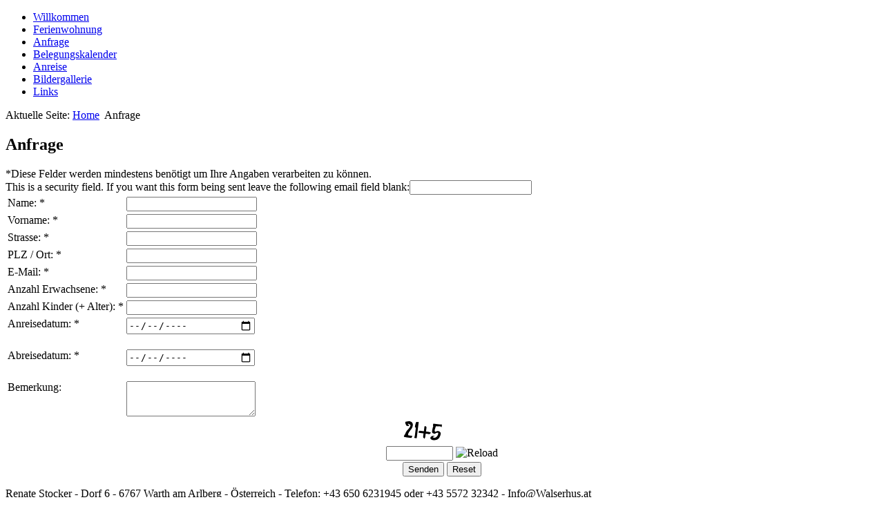

--- FILE ---
content_type: text/html; charset=utf-8
request_url: http://walserhus.at/index.php/anfrage
body_size: 3499
content:
<!DOCTYPE html>
<html dir="ltr" lang="de-de">
<head>
    <base href="http://walserhus.at/index.php/anfrage" />
	<meta http-equiv="content-type" content="text/html; charset=utf-8" />
	<meta name="generator" content="Joomla! - Open Source Content Management" />
	<title>Anfrage</title>
	<link href="http://walserhus.at/components/com_proforms/css/system.css" rel="stylesheet" type="text/css" />
	<link href="http://walserhus.at/components/com_proforms/css/stylesheet.css" rel="stylesheet" type="text/css" />
	<link href="http://walserhus.at/components/com_proforms/css/responsivesystem.css" rel="stylesheet" type="text/css" />
	<link href="http://walserhus.at/components/com_proforms/css/responsivesystemmedia.css" rel="stylesheet" type="text/css" />
	<link href="http://walserhus.at/components/com_proforms/css/responsive.css" rel="stylesheet" type="text/css" />
	<link href="http://walserhus.at/components/com_proforms/js/balloontip/bubble-tooltip.css" rel="stylesheet" type="text/css" />
	<link href="http://walserhus.at/components/com_proforms/js/calendar/calendar-system.css" rel="stylesheet" type="text/css" media="all" title="green" />
	<link href="http://walserhus.at/components/com_proforms/css/captcha.css" rel="stylesheet" type="text/css" />
	<script type="application/json" class="joomla-script-options new">{"csrf.token":"8323bcafc2a02bcddf23069b3a0e5e76","system.paths":{"root":"","base":""}}</script>
	<script src="http://walserhus.at/components/com_proforms/js/dojo/dojo.js?BASIC=120" type="text/javascript"></script>
	<script src="http://walserhus.at/components/com_proforms/js/balloontip/bubble-tooltip.js?BASIC=120" type="text/javascript"></script>
	<script src="http://walserhus.at/components/com_proforms/js/calendar/m4j.js?BASIC=120" type="text/javascript"></script>
	<script src="http://walserhus.at/components/com_proforms/js/calendar/calendar.js?BASIC=120" type="text/javascript"></script>
	<script src="http://walserhus.at/components/com_proforms/js/calendar/lang/calendar-de.js?BASIC=120" type="text/javascript"></script>
	<script src="http://walserhus.at/components/com_proforms/js/underline.js?BASIC=120" type="text/javascript"></script>
	<script src="http://walserhus.at/components/com_proforms/js/mooj.js?BASIC=120" type="text/javascript"></script>
	<script src="http://walserhus.at/components/com_proforms/js/scrollconfirm.js?BASIC=120" type="text/javascript"></script>
	<script src="http://walserhus.at/components/com_proforms/js/textareamaxchars.js?BASIC=120" type="text/javascript"></script>
	<script src="http://walserhus.at/components/com_proforms/js/proforms.js?BASIC=120" type="text/javascript"></script>
	<script src="/media/system/js/mootools-core.js?3af6e45b26f08999a927a20c1b08aaaf" type="text/javascript"></script>
	<script src="/media/system/js/core.js?3af6e45b26f08999a927a20c1b08aaaf" type="text/javascript"></script>
	<script src="/media/system/js/mootools-more.js?3af6e45b26f08999a927a20c1b08aaaf" type="text/javascript"></script>
	<script type="text/javascript">
var PROFORMS_NO_RESPONSIVE = 0;  var errorColor = "#FF0000"; var m4jShowTooltip = 1;  	
				var MText = {
					yes : "Ja",
					no : "Nein",
					required : "Wird ben&ouml;tigt und darf nicht leer sein.",
					userMail : "Sie m&uuml;ssen Ihre g&uuml;ltige Email Adresse angeben: ",
					errorPrompt : "Entschuldigen Sie. Einige Angaben konnten nicht verarbeitet werden. Die fehlerhaften Angaben sind ausgezeichnet und mit einem automatischen Vermerk des Fehlers versehen.",
					alphabetic : "Muss alphabetisch sein.",
					alphanumeric: "Muss alphanumerisch sein.",
					numeric : "Muss numerisch sein",
					integer : "Muss eine ganze Zahl sein.",
					url : "Muss eine URL sein.",
					email : "Muss eine g&uuml;ltige Emailadresse sein."
				};	 var pfmFields = [1,2,3,4,5,6,7,8,9,10];
var PROFORMS_USE_JS_VALIDATION = 1; 
	</script>

    <link rel="stylesheet" href="/templates/system/css/system.css" />
    <link rel="stylesheet" href="/templates/system/css/general.css" />

    <!-- Created by Artisteer v4.2.0.60623 -->
    
    
    <meta name="viewport" content="initial-scale = 1.0, maximum-scale = 1.0, user-scalable = no, width = device-width" />

    <!--[if lt IE 9]><script src="https://html5shiv.googlecode.com/svn/trunk/html5.js"></script><![endif]-->
    <link rel="stylesheet" href="/templates/walserhus/css/template.css" media="screen" type="text/css" />
    <!--[if lte IE 7]><link rel="stylesheet" href="/templates/walserhus/css/template.ie7.css" media="screen" /><![endif]-->
    <link rel="stylesheet" href="/templates/walserhus/css/template.responsive.css" media="all" type="text/css" />


    <script>if ('undefined' != typeof jQuery) document._artxJQueryBackup = jQuery;</script>
    <script src="/templates/walserhus/jquery.js"></script>
    <script>jQuery.noConflict();</script>

    <script src="/templates/walserhus/script.js"></script>
    <script src="/templates/walserhus/script.responsive.js"></script>
    <script src="/templates/walserhus/modules.js"></script>
        <script>if (document._artxJQueryBackup) jQuery = document._artxJQueryBackup;</script>
</head>
<body>

<div id="art-main">
<header class="art-header">
    <div class="art-shapes">
        
            </div>






                
                    
</header>
<nav class="art-nav">
    
<ul class="art-hmenu"><li class="item-101"><a href="/index.php">Willkommen</a></li><li class="item-104"><a href="/index.php/ferienwohnung">Ferienwohnung</a></li><li class="item-112 current active"><a class=" active" href="/index.php/anfrage">Anfrage</a></li><li class="item-129"><a href="/index.php/belegungskalender">Belegungskalender</a></li><li class="item-114"><a href="/index.php/anreise">Anreise</a></li><li class="item-115"><a href="/index.php/bildergallerie">Bildergallerie</a></li><li class="item-116"><a href="/index.php/links">Links</a></li></ul> 
    </nav>
<div class="art-sheet clearfix">
            <div class="art-layout-wrapper">
                <div class="art-content-layout">
                    <div class="art-content-layout-row">
                        <div class="art-layout-cell art-content">
<article class="art-post"><div class="art-postcontent clearfix">
<div class="breadcrumbs">
<span class="showHere">Aktuelle Seite: </span><a href="/index.php" class="pathway">Home</a> <img src="/media/system/images/arrow.png" alt="" /> <span>Anfrage</span></div>
</div></article><article class="art-post art-messages"><div class="art-postcontent clearfix">
<div id="system-message-container">
</div></div></article><article class="art-post"><div class="art-postcontent clearfix"><div class="componentheading page-header"><h2>Anfrage</h2></div>
<!--[if IE 8]>
<link rel="stylesheet" href="/components/com_proforms/css/ie8.css" />
<![endif]-->


<div id="proforms_proforms" class ="m4j_form_wrap proformsFormWrap" style="text-align: left;">
	<div class="proformsInnerFormWrap" style="width: 100%;">
		<div style="display:none;">Generated with MOOJ Proforms Basic Version 1.6</div>
		<div class ="m4j_header_text item-page"></div>
	
		<div class="m4jRequiredWrapSystem m4j_required_wrap"><span class="m4j_required">*</span>Diese Felder werden mindestens ben&ouml;tigt um Ihre Angaben verarbeiten zu k&ouml;nnen.</div>
		<div class="m4jCLR"></div>
		

		<form id="m4jForm" name="m4jForm" method="post" enctype="multipart/form-data" class="ProformsForm" action="">
		
	<input type="hidden" name="send" value="1"></input>
	<input type="hidden" name="sending_jid" value="1"></input>
	<input type="hidden" name="no_responsive" value="0"></input>
	<input type="hidden" name="uniqueindex" value="1"></input>
		<div class="m4j-email"><label for="email">This is a security field. If you want this form being sent leave the following email field blank:</label><input type="text" name="email" value=""></input></div>
		<div id="pfmTemplate_1" style="padding:0; margin:0; outline: none; border:none; background: transparent; ">
	<table class="m4j_form_table"  border="0"><tbody>
<tr id="m4je-1"  >
	<td width="0px" align="left" valign="top" class="proformsQuestions m4jq-1" >Name: <span class="m4j_required">*</span></td>
	<td width="0px;" align="left" valign="top" ><span class="rspInfo" id="rspInfo1"></span><input class="m4jInputField " id="m4j-1" name="m4j-1"  placeholder="" type="text" size="18" maxlength="" value= "" alt="1000" style="width:100%;"></input>
</td>
</tr>
<tr id="m4je-2"  >
	<td width="0px" align="left" valign="top" class="proformsQuestions m4jq-2" >Vorname: <span class="m4j_required">*</span></td>
	<td width="0px;" align="left" valign="top" ><span class="rspInfo" id="rspInfo2"></span><input class="m4jInputField " id="m4j-2" name="m4j-2"  placeholder="" type="text" size="18" maxlength="" value= "" alt="1000" style="width:100%;"></input>
</td>
</tr>
<tr id="m4je-3"  >
	<td width="0px" align="left" valign="top" class="proformsQuestions m4jq-3" >Strasse: <span class="m4j_required">*</span></td>
	<td width="0px;" align="left" valign="top" ><span class="rspInfo" id="rspInfo3"></span><input class="m4jInputField " id="m4j-3" name="m4j-3"  placeholder="" type="text" size="18" maxlength="" value= "" alt="1000" style="width:100%;"></input>
</td>
</tr>
<tr id="m4je-4"  >
	<td width="0px" align="left" valign="top" class="proformsQuestions m4jq-4" >PLZ / Ort: <span class="m4j_required">*</span></td>
	<td width="0px;" align="left" valign="top" ><span class="rspInfo" id="rspInfo4"></span><input class="m4jInputField " id="m4j-4" name="m4j-4"  placeholder="" type="text" size="18" maxlength="" value= "" alt="1000" style="width:100%;"></input>
</td>
</tr>
<tr id="m4je-5"  >
	<td width="0px" align="left" valign="top" class="proformsQuestions m4jq-5" >E-Mail: <span class="m4j_required">*</span></td>
	<td width="0px;" align="left" valign="top" ><span class="rspInfo" id="rspInfo5"></span><input class="m4jInputField " id="m4j-5" name="m4j-5"  placeholder="" type="text" size="18" maxlength="" value= "" alt="1000" style="width:100%;"></input>
</td>
</tr>
<tr id="m4je-6"  >
	<td width="0px" align="left" valign="top" class="proformsQuestions m4jq-6" >Anzahl Erwachsene: <span class="m4j_required">*</span></td>
	<td width="0px;" align="left" valign="top" ><span class="rspInfo" id="rspInfo6"></span><input class="m4jInputField " id="m4j-6" name="m4j-6"  placeholder="" type="text" size="18" maxlength="" value= "" alt="1000" style="width:100%;"></input>
</td>
</tr>
<tr id="m4je-7"  >
	<td width="0px" align="left" valign="top" class="proformsQuestions m4jq-7" >Anzahl Kinder (+ Alter): <span class="m4j_required">*</span></td>
	<td width="0px;" align="left" valign="top" ><span class="rspInfo" id="rspInfo7"></span><input class="m4jInputField " id="m4j-7" name="m4j-7"  placeholder="" type="text" size="18" maxlength="" value= "" alt="1000" style="width:100%;"></input>
</td>
</tr>
<tr id="m4je-8"  >
	<td width="0px" align="left" valign="top" class="proformsQuestions m4jq-8" >Anreisedatum: <span class="m4j_required">*</span></td>
	<td width="0px;" align="left" valign="top" ><span class="rspInfo" id="rspInfo8"></span><input alt="1000"  placeholder="" class="m4jInputField " id="m4j-8" type="date" size="30" name="m4j-8" value="" style="width:100%;"></input>
<img class="pfmDateIcon" style="cursor: pointer;" align="top" src="/components/com_proforms/images/date-icon.png" onclick="return showCalendar('m4j-8');" border="0" alt=""></img>
</td>
</tr>
<tr id="m4je-9"  >
	<td width="0px" align="left" valign="top" class="proformsQuestions m4jq-9" >Abreisedatum: <span class="m4j_required">*</span></td>
	<td width="0px;" align="left" valign="top" ><span class="rspInfo" id="rspInfo9"></span><input alt="1000"  placeholder="" class="m4jInputField " id="m4j-9" type="date" size="30" name="m4j-9" value="" style="width:100%;"></input>
<img class="pfmDateIcon" style="cursor: pointer;" align="top" src="/components/com_proforms/images/date-icon.png" onclick="return showCalendar('m4j-9');" border="0" alt=""></img>
</td>
</tr>
<tr id="m4je-10"  >
	<td width="0px" align="left" valign="top" class="proformsQuestions m4jq-10" >Bemerkung:</td>
	<td width="0px;" align="left" valign="top" ><span class="rspInfo" id="rspInfo10"></span><textarea class="m4jTextArea "   placeholder="" id="m4j-10" name="m4j-10" cols="" rows="3" lang="0" style="width:100%;"></textarea>
</td>
</tr>
</tbody></table>
</div>		<div class="m4jCLR"></div>
		<div id="m4jSubmitWrap">
<div class="clr"></div>

<div id="captchaWrap" style="text-align: center">
	
	<div id="proformsCaptcha">
		
		<div class="alignImage">
			<img src="/index.php?option=com_proforms&amp;cpta=5&amp;uidx=0&amp;rand=6970c0fc49e97"  id="m4jCIM0" alt="Proforms" />
		</div>
		
		<div class="alignInput">
			<input name="validate0" type="text" id="validate0" size="10" maxlength="6" ></input>
			<img src="http://walserhus.at/components/com_proforms/images/captchareload.png" alt="Reload" onclick="javascript: m4jReloadCaptcha(0); return false;" />
		</div>
		
	</div>	
</div>

<div id="captchaWrapButtons" style="margin-top: 2px; text-align: center">
	<input type="submit" name="submit" value="Senden" class ="m4j_submit" ></input>
		<input id="m4jResetButton" class ="m4j_reset" type="reset" name="reset" value="Reset"></input>
	</div>
<div class="clr"></div></div>
		</form>
		<div class="m4jCLR"></div>
	</div>
	<div class="m4jCLR"></div>
</div>
<div class="m4jCLR"></div>
<script type="text/javascript" src="http://walserhus.at/components/com_proforms/js/evaluation.js?BASIC=120"></script></div></article>


                        </div>
                        
                    </div>
                </div>
            </div>

<footer class="art-footer">
<p><span class="st">Renate Stocker - Dorf 6 - 6767 Warth am Arlberg - Österreich - Telefon: +43 650 6231945 oder +43 5572 32342 - Info@Walserhus.at</span><br /></p>
</footer>

    </div>
</div>


</body>
</html>